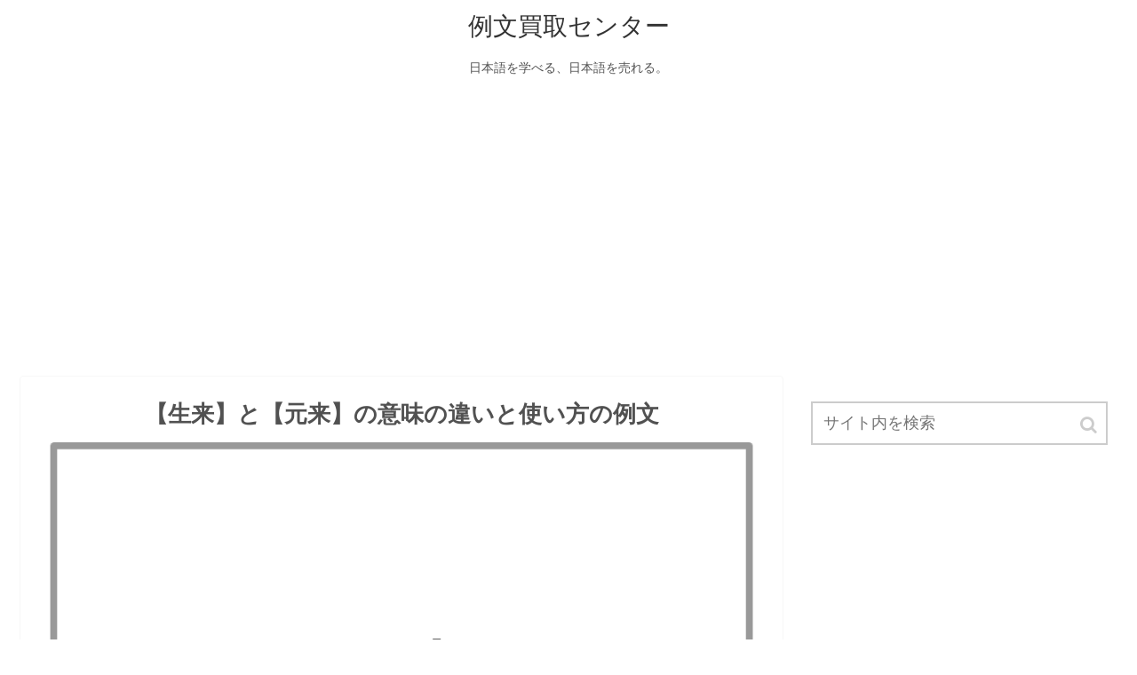

--- FILE ---
content_type: text/html; charset=UTF-8
request_url: https://reibuncnt.jp/15851
body_size: 13106
content:
<!doctype html>
<html lang="ja">

<head>
  
  
<meta charset="utf-8">

<meta http-equiv="X-UA-Compatible" content="IE=edge">

<meta name="HandheldFriendly" content="True">
<meta name="MobileOptimized" content="320">
<meta name="viewport" content="width=device-width, initial-scale=1"/>



<title>【生来】と【元来】の意味の違いと使い方の例文  |  例文買取センター</title>
<link rel='dns-prefetch' href='//cdnjs.cloudflare.com' />
<link rel='dns-prefetch' href='//b.st-hatena.com' />
<link rel='dns-prefetch' href='//maxcdn.bootstrapcdn.com' />
<link rel='dns-prefetch' href='//s.w.org' />
<link rel="alternate" type="application/rss+xml" title="例文買取センター &raquo; フィード" href="https://reibuncnt.jp/feed" />
<link rel="alternate" type="application/rss+xml" title="例文買取センター &raquo; コメントフィード" href="https://reibuncnt.jp/comments/feed" />
<link rel='stylesheet' id='cocoon-style-css'  href='https://reibuncnt.jp/wp-content/themes/cocoon-master/style.css?ver=4.9.26&#038;fver=20181108081450' media='all' />
<style id='cocoon-style-inline-css'>
@media screen and (max-width:480px){.page-body{font-size:16px}}body{color:#515151}a{color:#000080}.appeal .appeal-in{min-height:200px}.cat-label.cat-label-1,.cat-link.cat-link-1{background-color:#d33;color:#fff}.main{width:860px}.main{border-color:#f7f7f7}.sidebar{width:356px}@media screen and (max-width:1242px){ .wrap{width:auto}.main,.sidebar,.sidebar-left .main,.sidebar-left .sidebar{margin:0 .5%}.main{width:67%}.sidebar{padding:0 10px;width:30%}.entry-card-thumb{width:38%}.entry-card-content{margin-left:40%}}body::after{content:url(https://reibuncnt.jp/wp-content/themes/cocoon-master/lib/analytics/access.php?post_id=15851&post_type=post);visibility:hidden;height:1px;position:absolute;bottom:0;right:0;width:100%} #toc-checkbox{display:none}.toc-content{visibility:hidden;  height:0;opacity:.2;transition:all .5s ease-out}#toc-checkbox:checked~.toc-content{ visibility:visible;padding-top:.6em;height:100%;opacity:1}.toc-title::after{content:'[開く]';margin-left:.5em;cursor:pointer;font-size:.8em}.toc-title:hover::after{text-decoration:underline}#toc-checkbox:checked+.toc-title::after{content:'[閉じる]'}#respond{display:none}
</style>
<link rel='stylesheet' id='font-awesome-style-css'  href='https://maxcdn.bootstrapcdn.com/font-awesome/4.7.0/css/font-awesome.min.css?ver=4.9.26' media='all' />
<link rel='stylesheet' id='icomoon-style-css'  href='https://reibuncnt.jp/wp-content/themes/cocoon-master/webfonts/icomoon/style.css?ver=4.9.26&#038;fver=20181108081450' media='all' />
<link rel='stylesheet' id='baguettebox-style-css'  href='https://reibuncnt.jp/wp-content/themes/cocoon-master/plugins/baguettebox/dist/baguetteBox.min.css?ver=4.9.26&#038;fver=20181108081450' media='all' />
<link rel='stylesheet' id='slick-theme-style-css'  href='https://reibuncnt.jp/wp-content/themes/cocoon-master/plugins/slick/slick-theme.css?ver=4.9.26&#038;fver=20181108081450' media='all' />
<link rel='stylesheet' id='cocoon-child-style-css'  href='https://reibuncnt.jp/wp-content/themes/cocoon-child-master/style.css?ver=4.9.26&#038;fver=20210317112324' media='all' />
<link rel='shortlink' href='https://reibuncnt.jp/?p=15851' />
<!-- Cocoon canonical -->
<link rel="canonical" href="https://reibuncnt.jp/15851">
<!-- Cocoon meta description -->
<meta name="description" content="似た意味を持つ「生来」（読み方：せいらい）と「元来」（読み方：がんらい）の違いを例文を使って分かりやすく解説しているページです。どっちの言葉を使えば日本語として正しいのか、迷った方はこのページの使い分け方を参考にしてみてください。「生来」と「元来」という言葉は、どちらも最初から持っている性質を意味しているという共通点があり、本来の意味は少し違いますが混同して使われる傾向があります。">
<!-- Cocoon meta keywords -->
<meta name="keywords" content="生来,元来">
<!-- Cocoon JSON-LD -->
<script type="application/ld+json">
{
  "@context": "https://schema.org",
  "@type": "Article",
  "mainEntityOfPage":{
    "@type":"WebPage",
    "@id":"https://reibuncnt.jp/15851"
  },
  "headline": "【生来】と【元来】の意味の違いと使い方の例文",
  "image": {
    "@type": "ImageObject",
    "url": "https://reibuncnt.jp/wp-content/uploads/2021/03/生来／元来.png",
    "width": 1024,
    "height": 679
  },
  "datePublished": "2021-03-17T06:37:41+00:00",
  "dateModified": "2021-03-17T06:37:41+00:00",
  "author": {
    "@type": "Person",
    "name": "hatahata"
  },
  "publisher": {
    "@type": "Organization",
    "name": "例文買取センター",
    "logo": {
      "@type": "ImageObject",
      "url": "https://reibuncnt.jp/wp-content/themes/cocoon-master/images/no-amp-logo.png",
      "width": 206,
      "height": 60
    }
  },
  "description": "似た意味を持つ「生来」（読み方：せいらい）と「元来」（読み方：がんらい）の違いを例文を使って分かりやすく解説しているページです。どっちの言葉を使えば日本語として正しいのか、迷った方はこのページの使い分け方を参考にしてみてください。「生来」と「元来」という言葉は、どちらも最初から持っている性質を意味しているという共通点があり、本来の意味は少し違いますが混同して使われる傾向があります。…"
}
</script><!-- OGP -->
<meta property="og:type" content="article">
<meta property="og:description" content="似た意味を持つ「生来」（読み方：せいらい）と「元来」（読み方：がんらい）の違いを例文を使って分かりやすく解説しているページです。どっちの言葉を使えば日本語として正しいのか、迷った方はこのページの使い分け方を参考にしてみてください。「生来」と「元来」という言葉は、どちらも最初から持っている性質を意味しているという共通点があり、本来の意味は少し違いますが混同して使われる傾向があります。">
<meta property="og:title" content="【生来】と【元来】の意味の違いと使い方の例文">
<meta property="og:url" content="https://reibuncnt.jp/15851">
<meta property="og:image" content="https://reibuncnt.jp/wp-content/uploads/2021/03/生来／元来.png">
<meta property="og:site_name" content="例文買取センター">
<meta property="og:locale" content="ja_JP">
<meta property="article:published_time" content="2021-03-17T06:37:41+00:00" />
<meta property="article:modified_time" content="2021-03-17T06:37:41+00:00" />
<meta property="article:section" content="言葉の使い方の例文">
<!-- /OGP -->
<!-- Twitter Card -->
<meta name="twitter:card" content="summary">
<meta name="twitter:description" content="似た意味を持つ「生来」（読み方：せいらい）と「元来」（読み方：がんらい）の違いを例文を使って分かりやすく解説しているページです。どっちの言葉を使えば日本語として正しいのか、迷った方はこのページの使い分け方を参考にしてみてください。「生来」と「元来」という言葉は、どちらも最初から持っている性質を意味しているという共通点があり、本来の意味は少し違いますが混同して使われる傾向があります。">
<meta name="twitter:title" content="【生来】と【元来】の意味の違いと使い方の例文">
<meta name="twitter:url" content="https://reibuncnt.jp/15851">
<meta name="twitter:image" content="https://reibuncnt.jp/wp-content/uploads/2021/03/生来／元来.png">
<meta name="twitter:domain" content="reibuncnt.jp">
<!-- /Twitter Card -->
<link rel="icon" href="https://reibuncnt.jp/wp-content/uploads/2019/12/cropped-サイトアイコン-32x32.png" sizes="32x32" />
<link rel="icon" href="https://reibuncnt.jp/wp-content/uploads/2019/12/cropped-サイトアイコン-192x192.png" sizes="192x192" />
<link rel="apple-touch-icon-precomposed" href="https://reibuncnt.jp/wp-content/uploads/2019/12/cropped-サイトアイコン-180x180.png" />
<meta name="msapplication-TileImage" content="https://reibuncnt.jp/wp-content/uploads/2019/12/cropped-サイトアイコン-270x270.png" />




<script async src="//pagead2.googlesyndication.com/pagead/js/adsbygoogle.js"></script>
<script>
     (adsbygoogle = window.adsbygoogle || []).push({
          google_ad_client: "ca-pub-3491687915084722",
          enable_page_level_ads: true
     });
</script>
	
<!-- Global site tag (gtag.js) - Google Analytics -->
<script async src="https://www.googletagmanager.com/gtag/js?id=UA-137817038-1"></script>
<script>
  window.dataLayer = window.dataLayer || [];
  function gtag(){dataLayer.push(arguments);}
  gtag('js', new Date());

  gtag('config', 'UA-137817038-1');
</script>

</head>

<body class="post-template-default single single-post postid-15851 single-format-standard public-page page-body categoryid-2 ff-yu-gothic fz-18px fw-400 hlt-center-logo-wrap ect-entry-card-wrap rect-mini-card-wrap scrollable-sidebar no-scrollable-main sidebar-right mblt-top author-guest no-post-date no-post-update no-post-author no-sp-snippet" itemscope itemtype="https://schema.org/WebPage">




<div id="container" class="container cf">
  <div id="header-container" class="header-container">
  <div class="header-container-in hlt-center-logo">
    <header id="header" class="header cf" itemscope itemtype="https://schema.org/WPHeader">

      <div id="header-in" class="header-in wrap cf" itemscope itemtype="https://schema.org/WebSite">

        
        <div class="logo logo-header logo-text"><a href="https://reibuncnt.jp" class="site-name site-name-text-link" itemprop="url"><span class="site-name-text" itemprop="name about">例文買取センター</span></a></div>
        <div class="tagline" itemprop="alternativeHeadline">日本語を学べる、日本語を売れる。</div>

      </div>

    </header>

    <!-- Navigation -->
<nav id="navi" class="navi cf" itemscope itemtype="https://schema.org/SiteNavigationElement">
  <div id="navi-in" class="navi-in wrap cf">
          </div><!-- /#navi-in -->
</nav>
<!-- /Navigation -->  </div><!-- /.header-container-in -->
</div><!-- /.header-container -->
  
  
  
  
  
  <br/><center><script async src="https://pagead2.googlesyndication.com/pagead/js/adsbygoogle.js"></script>
<!-- reibun_disp_yoko -->
<ins class="adsbygoogle"
     style="display:block"
     data-ad-client="ca-pub-3491687915084722"
     data-ad-slot="6757503900"
     data-ad-format="auto"
     data-full-width-responsive="true"></ins>
<script>
     (adsbygoogle = window.adsbygoogle || []).push({});
</script></center>

  <div id="content" class="content cf">

    <div id="content-in" class="content-in wrap cf">

        <main id="main" class="main" itemscope itemtype="https://schema.org/Blog">


<article id="post-15851" class="article post-15851 post type-post status-publish format-standard has-post-thumbnail hentry category-2-post" itemscope="itemscope" itemprop="blogPost" itemtype="https://schema.org/BlogPosting">
  
      	
      
      <header class="article-header entry-header">
        <h1 class="entry-title" itemprop="headline">
          【生来】と【元来】の意味の違いと使い方の例文        </h1>

		  
        
        
        <div class="eye-catch-wrap">
<figure class="eye-catch" itemprop="image" itemscope itemtype="https://schema.org/ImageObject">
  <img width="1024" height="679" src="https://reibuncnt.jp/wp-content/uploads/2021/03/生来／元来-1024x679.png" class="attachment-1024x679 size-1024x679 wp-post-image" alt="" srcset="https://reibuncnt.jp/wp-content/uploads/2021/03/生来／元来.png 1024w, https://reibuncnt.jp/wp-content/uploads/2021/03/生来／元来-300x199.png 300w, https://reibuncnt.jp/wp-content/uploads/2021/03/生来／元来-768x509.png 768w" sizes="(max-width: 1024px) 100vw, 1024px" />  <meta itemprop="url" content="https://reibuncnt.jp/wp-content/uploads/2021/03/生来／元来.png">
  <meta itemprop="width" content="1024">
  <meta itemprop="height" content="679">
  <span class="cat-label cat-label-2">言葉の使い方の例文</span><br/>
</figure>
</div>

        

        <div class="date-tags">
  <span class="post-update"><time class="entry-date date published updated" datetime="2021-03-17T06:37:41+00:00" itemprop="datePublished dateModified">2021.03.17</time></span>
  </div>

         
        
        
      </header>

      <div class="entry-content cf" itemprop="mainEntityOfPage">
      <p>似た意味を持つ「生来」（読み方：せいらい）と「元来」（読み方：がんらい）の違いを例文を使って分かりやすく解説しているページです。</p>
<p>どっちの言葉を使えば日本語として正しいのか、迷った方はこのページの使い分け方を参考にしてみてください。</p>
<p>「生来」と「元来」という言葉は、どちらも最初から持っている性質を意味しているという共通点があり、本来の意味は少し違いますが混同して使われる傾向があります。</p>
<div id="pc_text-6" class="widget widget-single-content-middle widget_pc_text">      <div class="text-pc">
        <p><script async src="https://pagead2.googlesyndication.com/pagead/js/adsbygoogle.js"></script><br />
<ins class="adsbygoogle"
     style="display:block; text-align:center;"
     data-ad-layout="in-article"
     data-ad-format="fluid"
     data-ad-client="ca-pub-3491687915084722"
     data-ad-slot="4358921646"></ins><br />
<script>
     (adsbygoogle = window.adsbygoogle || []).push({});
</script></p>
      </div>
      </div>    <div id="mobile_text-3" class="widget widget-single-content-middle widget_mobile_text">      <div class="text-mobile">
        <br/><script async src="https://pagead2.googlesyndication.com/pagead/js/adsbygoogle.js"></script>
<ins class="adsbygoogle"
     style="display:block; text-align:center;"
     data-ad-layout="in-article"
     data-ad-format="fluid"
     data-ad-client="ca-pub-3491687915084722"
     data-ad-slot="4358921646"></ins>
<script>
     (adsbygoogle = window.adsbygoogle || []).push({});
</script>      </div>
    </div>    


  <div class="toc tnt-number toc-center"><input type="checkbox" id="toc-checkbox" checked><label class="toc-title" for="toc-checkbox">目次</label>
    <div class="toc-content">
    <ol class="toc-list open"><li><a href="#toc1" tabindex="0">生来と元来の違い</a><ol><li><a href="#toc2" tabindex="0">生来と元来の意味の違い</a></li><li><a href="#toc3" tabindex="0">生来と元来の使い方の違い</a></li><li><a href="#toc4" tabindex="0">生来と元来の使い分け方</a></li><li><a href="#toc5" tabindex="0">生来と元来の英語表記の違い</a></li></ol></li><li><a href="#toc6" tabindex="0">生来の意味</a><ol><li><a href="#toc7" tabindex="0">生来とは</a></li><li><a href="#toc8" tabindex="0">生来の読み方</a></li><li><a href="#toc9" tabindex="0">表現方法は「生来の性格」「生来の気質」「生来健康」</a></li><li><a href="#toc10" tabindex="0">生来の使い方</a></li><li><a href="#toc11" tabindex="0">「生来性犯罪人説」の意味</a></li><li><a href="#toc12" tabindex="0">生来の対義語</a></li><li><a href="#toc13" tabindex="0">生来の類語</a></li></ol></li><li><a href="#toc14" tabindex="0">元来の意味</a><ol><li><a href="#toc15" tabindex="0">元来とは</a></li><li><a href="#toc16" tabindex="0">元来の読み方</a></li><li><a href="#toc17" tabindex="0">表現方法は「元来無口」「元来丈夫」「元来の性格」</a></li><li><a href="#toc18" tabindex="0">元来の使い方</a></li><li><a href="#toc19" tabindex="0">元来の対義語</a></li><li><a href="#toc20" tabindex="0">元来の類語</a></li></ol></li><li><a href="#toc21" tabindex="0">生来の例文</a></li><li><a href="#toc22" tabindex="0">元来の例文</a></li></ol>
    </div>
  </div>

<h2><span id="toc1">生来と元来の違い</span></h2>
<h3><span id="toc2">生来と元来の意味の違い</span></h3>
<p>生来と元来の違いを分かりやすく言うと、<span style="color: #800000"><strong>生来とは生まれつきの性質や能力を表し、元来とは以前からの性質や状態を表すという違い</strong></span>です。</p>
<h3><span id="toc3">生来と元来の使い方の違い</span></h3>
<p>一つ目の生来を使った分かりやすい例としては、「彼は生来の正直者です」「生来気が強い娘でした」「彼女には生来絵の才能があります」「社会的身分とは生来的な地位のことです」「息子には生来性の障害があります」などがあります。</p>
<p>二つ目の元来を使った分かりやすい例としては、「お茶は元来中国に由来するものだ」「元来より虚弱体質で病気がちです」「元来このスタイルで貫いている」「元来何を目的とした集まりなのですか」などがあります。</p>
<h3><span id="toc4">生来と元来の使い分け方</span></h3>
<p>生来と元来という言葉は、どちらも最初から持っている性質を意味し、似たような表現をする言葉ですが意味や使い方には違いがあります。</p>
<p>生来とは、生まれながら持っている性質や能力を意味し、上記の例文の「生来の正直者です」は生まれつき正直者であることを表します。人や生き物に対して使われる言葉です。</p>
<p>一方、元来とは、最初からそういう性質や状態であることを意味し、「元来より虚弱体質」は以前から虚弱体質であることを表します。人や生き物に対して使われる一方、「お茶は元来中国に由来する」など物事に対して使われることもある言葉です。</p>
<p>つまり、生来は生まれつきに重きを置いた表現であり、元来は以前からの状態に重きを置いた表現なのです。</p>
<h3><span id="toc5">生来と元来の英語表記の違い</span></h3>
<p>生来を英語にすると「native」「nature」「inborn」となり、例えば上記の「生来の正直者です」を英語にすると「be honest by nature」となります。</p>
<p>一方、元来を英語にすると「basically」「primarily」「originally」となり、例えば上記の「元来～に由来する」を英語にすると「originally come from」となります。</p>
<script async src="https://pagead2.googlesyndication.com/pagead/js/adsbygoogle.js"></script>
<ins class="adsbygoogle"
     style="display:block; text-align:center;"
     data-ad-layout="in-article"
     data-ad-format="fluid"
     data-ad-client="ca-pub-3491687915084722"
     data-ad-slot="4358921646"></ins>
<h2><span id="toc6">生来の意味</span></h2>
<h3><span id="toc7">生来とは</span></h3>
<p>生来とは、<span style="color: #800000"><strong>生まれたときからの性質や能力</strong></span>を意味しています。</p>
<p>その他にも、生まれてから今までの意味も持っています。</p>
<h3><span id="toc8">生来の読み方</span></h3>
<p>生来は「せいらい」と「しょうらい」の二通りの読み方がありますが、一般的には「せいらい」と読まれています。</p>
<h3><span id="toc9">表現方法は「生来の性格」「生来の気質」「生来健康」</span></h3>
<p>「生来の性格」「生来の気質」「生来健康」などが、生来を使った一般的な言い回しです。</p>
<h3><span id="toc10">生来の使い方</span></h3>
<p>「生来の性格の良さが人を魅了する」「私は生来せっかちな男なんです」「彼女は生来性犯罪人説を信じている」「祖父は生来目が見えぬと言っていた」などの文中で使われている生来は、「生まれたときからの性質や能力」の意味で使われています。</p>
<p>一方、「生来健康なのですが酷い花粉症です」「生来的に嘘をついたことはありません」「学習障害が生来性にみられました」「アメリカを中心に生来の決意作戦が決行された」などの文中で使われている生来は、「生まれてから今まで」の意味で使われています。</p>
<p>生来という言葉の「生」は子がうまれることや生きることを意味し、「来」は過去のある時点から今までを意味します。生来とは、生まれたときからある性格や能力などを持ち続けていることや、生まれて以来を意味する言葉です。性格を強調するときは「性来」とも書きます。</p>
<h3><span id="toc11">「生来性犯罪人説」の意味</span></h3>
<p>生来という言葉を用いた日本語には「生来性犯罪人説」があります。犯罪人類学の祖と言われるロンブローゾが唱えたもので、犯罪人の中には一定の身体的･精神的特徴を具備した者がおり、このような者は必然的に犯罪に陥るとしたものです。この説は後に修正されることになりました。</p>
<h3><span id="toc12">生来の対義語</span></h3>
<p>生来の対義語・反対語としては、生まれてからのちに身にそなわるさまを意味する「後天的」、経験に基づくことを意味する「アポステリオリ」などがあります。</p>
<h3><span id="toc13">生来の類語</span></h3>
<p>生来の類語・類義語としては、生まれながらにして備わっている能力や容姿などを意味する「生まれつき」、生まれた時からそうであるさまを意味する「生まれながら」、生まれつきであるさまを意味する「先天的」、生まれながらそのような性質を持っていることを意味する「生得」などがあります。</p>
<script async src="https://pagead2.googlesyndication.com/pagead/js/adsbygoogle.js"></script>
<ins class="adsbygoogle"
     style="display:block; text-align:center;"
     data-ad-layout="in-article"
     data-ad-format="fluid"
     data-ad-client="ca-pub-3491687915084722"
     data-ad-slot="4358921646"></ins>
<h2><span id="toc14">元来の意味</span></h2>
<h3><span id="toc15">元来とは</span></h3>
<p>元来とは、<span style="color: #800000"><strong>最初からそういう状態・性質であること</strong></span>を意味しています。</p>
<p>その他にも、文頭に付けて、物事を説き起こしたり、疑問を呈したりする意味も持っています。</p>
<h3><span id="toc16">元来の読み方</span></h3>
<p>元来の読み方は「がんらい」です。誤って「げんらい」と読まれることがあるので、注意しましょう。</p>
<h3><span id="toc17">表現方法は「元来無口」「元来丈夫」「元来の性格」</span></h3>
<p>「元来無口」「元来丈夫」「元来の性格」などが、元来を使った一般的な言い回しです。</p>
<h3><span id="toc18">元来の使い方</span></h3>
<p>「元来より手洗いや消毒を徹底してます」「元来より異文化を受け付けない地域です」「元来の性格はなかなか変えらないよ」「彼は元来無口な人です」などの文中で使われている元来は、「最初からそういう状態・性質であること」の意味で使われています。</p>
<p>一方、「元来男女に能力差はあるのだろうか」「元来何が正解なのか分からない」「元来幸せって何なのだろう」などの文中で使われている元来は、「物事を説き起こしたり、疑問を呈したりすること」の意味で使われています。</p>
<p>元来という言葉は、以前から変わりなく、その状態であるさまを意味する言葉です。また、接続詞的に用いて、物事を説き起こしたり、疑問を呈したりするときに文頭に付ける語句としての役割もあります。</p>
<h3><span id="toc19">元来の対義語</span></h3>
<p>元来の対義語・反対語としては、後天的に習慣が性質となったものを意味する「習性」、ふだん習慣的にしていることを意味する「常習」などがあります。</p>
<h3><span id="toc20">元来の類語</span></h3>
<p>元来の類語・類義語としては、はじめからや元からを意味する「もともと」、もともとそうであることや道理であることを意味する「本来」、最初や発端を意味する「そもそも」、はじめからや根本からを意味する「土台」、もとはと言えばを意味する「大体」などがあります。</p>
<script async src="https://pagead2.googlesyndication.com/pagead/js/adsbygoogle.js"></script>
<ins class="adsbygoogle"
     style="display:block; text-align:center;"
     data-ad-layout="in-article"
     data-ad-format="fluid"
     data-ad-client="ca-pub-3491687915084722"
     data-ad-slot="4358921646"></ins>
<h2><span id="toc21">生来の例文</span></h2>
<div class="blank-box bb-red">１．星占いによると、私は物事を真面目に考えすぎるという生来の性格があるらしい。</div>
<div class="blank-box bb-red">２．父は働き者という生来の気質から、退職後もビル清掃や警備員の仕事などに勤務し続けた。</div>
<div class="blank-box bb-red">３．彼は生来気の弱い人らしく、全てにおいて自信がなさそうな言動をしています。</div>
<div class="blank-box bb-red">４．生来健康な息子が原因不明の微熱が続き、検査入院することになった。</div>
<div class="blank-box bb-red">５．生来ずっと住み続けた街を離れることになり、後ろ髪を引かれる思いです。</div>
<div class="blank-box bb-red">６．彼は生来目が悪かったのだが傍目には分からないもので、彼自身も皆こんなものだろう、と気付かず青年期まで過ごしてきた。</div>
<div class="blank-box bb-red">７．生来健康な人間であっても外出を制限されていれば、どこかしら体の調子が悪くなるものでもあるので、なにかしら運動をしなくてはならないだろう。</div>
<div class="blank-box bb-red">８．女は今でこそ美しく気立てのいい嫁であるが、生来気が強く子どもの頃は近所のガキ大将をもろともせずに立ち向かっていたほどだそうだ。</div>
<div class="blank-box bb-red">９．男は金に困るとすぐに盗みに手を染めるどうしょうもないやつであったが、生来の正直者でもあったので、捕まればすべてを自白してしまう変なやつでもあった。</div>
<div class="blank-box bb-red">１０．会社の同僚は生来せっかちな男のようで、いつも早歩きで移動したり、エレベーターのボタンを連打したり、たばこも半分くらい吸ったらすぐに吸うのをやめてしまうほどであった。</div>
<p>この言葉がよく使われる場面としては、持って生まれた性分や能力、生まれて以来を表現したい時などが挙げられます。</p>
<p>例文１にから例文３にある生来は、持って生まれた性分や能力の意味で使われています。例文４や例文５の生来は、生まれて以来これまでの意味で使われています。</p>
<h2><span id="toc22">元来の例文</span></h2>
<div class="blank-box bb-red">１．元来好き嫌いがない私ですが、脂っこいものを好んで食べることはなくなりました。</div>
<div class="blank-box bb-red">２．姉は元来丈夫な人ですが、ストレスがたたり床に臥すことが多くなりました。</div>
<div class="blank-box bb-red">３．父は元来無口な性格でしたが、母を亡くしたあとは更に話すことが少なくなりました。</div>
<div class="blank-box bb-red">４．君は音楽が心から好きなだけで、元来名を成すつもりで曲を描いているわけではないだろう。</div>
<div class="blank-box bb-red">５．元来縁とは安全を意味する色なのだろうか、信号待ちをしている時ふと気になった。</div>
<div class="blank-box bb-red">６．彼女は元来お転婆の気質があったのだが、親元を離れ留学生活を送るようになると、益々自由奔放、闊達に生きるようになった。</div>
<div class="blank-box bb-red">７．わたしは元来より虚弱体質だったのだが、漢方薬を服用するようになってからは徐々にではあるが回復してきて、今では風邪をひくこともほとんどなくなった。</div>
<div class="blank-box bb-red">８．元来無口な彼も酒を一杯、二杯飲めば饒舌に語りだすほどで、その語り口は芸人に迫るほどであり、素面でその語り口ができたなら有名になれたであろう。</div>
<div class="blank-box bb-red">９．日本の文化の大半は元来中国に由来するものであり、日本はそれを独自に解釈したり、極めることで独自の文化を形成してきたのだと思う。</div>
<div class="blank-box bb-red">１０．日本人は元来真面目に努力できる素質があるはずなのに、すぐにあきらめたり最初の一歩を踏み出せない人もたくさんいるのでもったいないと思うのだ。</div>
<p>この言葉がよく使われる場面としては、以前からそういう状態・性質であること、物事を説き起こしたり疑問を呈したりするときに文頭に付ける語を表現したい時などが挙げられます。</p>
<p>例文１から例文３で使われている元来は以前からそういう性質であることを意味します。例文４や例文５の元来は、接続詞的に用いられており、物事を説き起こしたり疑問を呈することを表しています。</p>
<p>生来と元来という言葉は、どちらも最初から持っている性質を表します。どちらの言葉を使うか迷った場合、生まれながら備わっている性質を表現したい時は「生来」を、以前からそういう性質であることを表現したい時は「元来」を使うようにしましょう。</p>
      </div>

      
      <footer class="article-footer entry-footer">

                  <div id="pc_text-4" class="widget widget-single-content-bottom widget_pc_text">      <div class="text-pc">
        <div class="column-wrap column-2">
<div class="column-left">
<script async src="https://pagead2.googlesyndication.com/pagead/js/adsbygoogle.js"></script>
<!-- reibun_disp -->
<ins class="adsbygoogle"
     style="display:block"
     data-ad-client="ca-pub-3491687915084722"
     data-ad-slot="4698667142"
     data-ad-format="auto"
     data-full-width-responsive="true"></ins>
<script>
     (adsbygoogle = window.adsbygoogle || []).push({});
</script>
</div>
<div class="column-right">
<script async src="https://pagead2.googlesyndication.com/pagead/js/adsbygoogle.js"></script>
<!-- reibun_disp -->
<ins class="adsbygoogle"
     style="display:block"
     data-ad-client="ca-pub-3491687915084722"
     data-ad-slot="4698667142"
     data-ad-format="auto"
     data-full-width-responsive="true"></ins>
<script>
     (adsbygoogle = window.adsbygoogle || []).push({});
</script>
</div>
</div>      </div>
      </div>    <div id="mobile_text-4" class="widget widget-single-content-bottom widget_mobile_text">      <div class="text-mobile">
        <script async src="https://pagead2.googlesyndication.com/pagead/js/adsbygoogle.js"></script>
<ins class="adsbygoogle"
     style="display:block; text-align:center;"
     data-ad-layout="in-article"
     data-ad-format="fluid"
     data-ad-client="ca-pub-3491687915084722"
     data-ad-slot="4358921646"></ins>
<script>
     (adsbygoogle = window.adsbygoogle || []).push({});
</script>      </div>
    </div>            
        
        <div class="entry-categories-tags ctdt-none">
  <div class="entry-categories"><a class="cat-link cat-link-2" href="https://reibuncnt.jp/category/%e8%a8%80%e8%91%89%e3%81%ae%e4%bd%bf%e3%81%84%e6%96%b9%e3%81%ae%e4%be%8b%e6%96%87">言葉の使い方の例文</a></div>
  <div class="entry-tags"></div>
</div>
        
        
        
        
        
        
        
                  <div id="text-7" class="widget widget-below-sns-buttons widget_text">			<div class="textwidget"><div class="profile-box common-icon-box"><center>編集者<br />
株式会社セラーバンク／例文買取センター運営</center></div>
</div>
		</div>        
        
        <div class="footer-meta">
  <div class="author-info">
    <a href="https://reibuncnt.jp/author/hatahata" class="author-link">
      <span class="post-author vcard author" itemprop="editor author creator copyrightHolder" itemscope itemtype="https://schema.org/Person">
        <span class="author-name fn" itemprop="name">hatahata</span>
      </span>
    </a>
  </div>
</div>
        <!-- publisher設定 -->
                <div class="publisher" itemprop="publisher" itemscope itemtype="https://schema.org/Organization">
            <div itemprop="logo" itemscope itemtype="https://schema.org/ImageObject">
              <img src="https://reibuncnt.jp/wp-content/themes/cocoon-master/images/no-amp-logo.png" width="206" height="60" alt="">
              <meta itemprop="url" content="https://reibuncnt.jp/wp-content/themes/cocoon-master/images/no-amp-logo.png">
              <meta itemprop="width" content="206">
              <meta itemprop="height" content="60">
            </div>
            <div itemprop="name">例文買取センター</div>
        </div>
      </footer>

    </article>


<div class="under-entry-content">
  <aside id="related-entries" class="related-entries rect-mini-card">
  <h2 class="related-entry-heading">
    <span class="related-entry-main-heading main-caption">
      関連記事    </span>
      </h2>
  <div class="related-list">
           <a href="https://reibuncnt.jp/29978" class="related-entry-card-wrap a-wrap cf" title="【扇動】と【煽動】の意味の違いと使い方の例文">
<article class="related-entry-card e-card cf">

  <figure class="related-entry-card-thumb card-thumb e-card-thumb">
        <img width="120" height="67" src="https://reibuncnt.jp/wp-content/uploads/2022/12/扇動／煽動-120x67.png" class="related-entry-card-thumb-image card-thumb-image wp-post-image" alt="" srcset="https://reibuncnt.jp/wp-content/uploads/2022/12/扇動／煽動-120x67.png 120w, https://reibuncnt.jp/wp-content/uploads/2022/12/扇動／煽動-160x90.png 160w, https://reibuncnt.jp/wp-content/uploads/2022/12/扇動／煽動-320x180.png 320w" sizes="(max-width: 120px) 100vw, 120px" />        <span class="cat-label cat-label-2">言葉の使い方の例文</span>  </figure><!-- /.related-entry-thumb -->

  <div class="related-entry-card-content card-content e-card-content">
    <h3 class="related-entry-card-title card-title e-card-title">
      【扇動】と【煽動】の意味の違いと使い方の例文    </h3>
        <div class="related-entry-card-snippet card-snippet e-card-snippet">
      同じ「せんどう」という読み方の「扇動」と「煽動」の違いを例文を使って分かりやすく解説しているページです。どっちの言葉を使えば日本語として正しいのか、迷った方はこのページの使い分け方を参考にしてみてください。「扇動」と「煽動」という言葉は同音の言葉ですが、それぞれの漢字によって使い方には少し違いがあります。    </div>
        <div class="related-entry-card-meta card-meta e-card-meta">
      <div class="related-entry-card-info e-card-info">
                              </div>
    </div>

  </div><!-- /.related-entry-card-content -->



</article><!-- /.related-entry-card -->
</a><!-- /.related-entry-card-wrap -->       <a href="https://reibuncnt.jp/49518" class="related-entry-card-wrap a-wrap cf" title="【ねちっこい】と【しつこい】の意味の違いと使い方の例文">
<article class="related-entry-card e-card cf">

  <figure class="related-entry-card-thumb card-thumb e-card-thumb">
        <img width="120" height="67" src="https://reibuncnt.jp/wp-content/uploads/2025/12/ねちっこい／しつこい-120x67.png" class="related-entry-card-thumb-image card-thumb-image wp-post-image" alt="" srcset="https://reibuncnt.jp/wp-content/uploads/2025/12/ねちっこい／しつこい-120x67.png 120w, https://reibuncnt.jp/wp-content/uploads/2025/12/ねちっこい／しつこい-160x90.png 160w, https://reibuncnt.jp/wp-content/uploads/2025/12/ねちっこい／しつこい-320x180.png 320w" sizes="(max-width: 120px) 100vw, 120px" />        <span class="cat-label cat-label-2">言葉の使い方の例文</span>  </figure><!-- /.related-entry-thumb -->

  <div class="related-entry-card-content card-content e-card-content">
    <h3 class="related-entry-card-title card-title e-card-title">
      【ねちっこい】と【しつこい】の意味の違いと使い方の例文    </h3>
        <div class="related-entry-card-snippet card-snippet e-card-snippet">
      似た意味を持つ「ねちっこい」と「しつこい」の違いを例文を使って分かりやすく解説しているページです。どっちの言葉を使えば日本語として正しいのか、迷った方はこのページの使い分け方を参考にしてみてください。「ねちっこい」と「しつこい」という言葉は、どちらも行動や態度がくどいことを意味しているという共通点があり、本来の意味は少し違いますが混同して使われる傾向があります。    </div>
        <div class="related-entry-card-meta card-meta e-card-meta">
      <div class="related-entry-card-info e-card-info">
                              </div>
    </div>

  </div><!-- /.related-entry-card-content -->



</article><!-- /.related-entry-card -->
</a><!-- /.related-entry-card-wrap -->       <a href="https://reibuncnt.jp/8882" class="related-entry-card-wrap a-wrap cf" title="【狂気の沙汰】と【正気の沙汰】の意味の違いと使い方の例文">
<article class="related-entry-card e-card cf">

  <figure class="related-entry-card-thumb card-thumb e-card-thumb">
        <img width="120" height="67" src="https://reibuncnt.jp/wp-content/uploads/2020/08/狂気の沙汰／正気の沙汰-120x67.png" class="related-entry-card-thumb-image card-thumb-image wp-post-image" alt="" srcset="https://reibuncnt.jp/wp-content/uploads/2020/08/狂気の沙汰／正気の沙汰-120x67.png 120w, https://reibuncnt.jp/wp-content/uploads/2020/08/狂気の沙汰／正気の沙汰-160x90.png 160w, https://reibuncnt.jp/wp-content/uploads/2020/08/狂気の沙汰／正気の沙汰-320x180.png 320w" sizes="(max-width: 120px) 100vw, 120px" />        <span class="cat-label cat-label-2">言葉の使い方の例文</span>  </figure><!-- /.related-entry-thumb -->

  <div class="related-entry-card-content card-content e-card-content">
    <h3 class="related-entry-card-title card-title e-card-title">
      【狂気の沙汰】と【正気の沙汰】の意味の違いと使い方の例文    </h3>
        <div class="related-entry-card-snippet card-snippet e-card-snippet">
      似た日本語の「狂気の沙汰」（読み方：きょきのさた）と「正気の沙汰」（読み方：しょうきのさた）の違いを例文を使って分かりやすく解説しているページです。どっちの言葉を使えば日本語として正しいのか、迷った方はこのページの使い分け方を参考にしてみてください。「狂気の沙汰」と「正気の沙汰」という言葉は、似ていても意味は大きく異なりますので、ご注意下さい。    </div>
        <div class="related-entry-card-meta card-meta e-card-meta">
      <div class="related-entry-card-info e-card-info">
                              </div>
    </div>

  </div><!-- /.related-entry-card-content -->



</article><!-- /.related-entry-card -->
</a><!-- /.related-entry-card-wrap -->       <a href="https://reibuncnt.jp/39458" class="related-entry-card-wrap a-wrap cf" title="【どうか安らかに】と【どうぞ安らかに】の意味の違いと使い方の例文">
<article class="related-entry-card e-card cf">

  <figure class="related-entry-card-thumb card-thumb e-card-thumb">
        <img width="120" height="67" src="https://reibuncnt.jp/wp-content/uploads/2024/02/どうか安らかに／どうぞ安らかに-120x67.png" class="related-entry-card-thumb-image card-thumb-image wp-post-image" alt="" srcset="https://reibuncnt.jp/wp-content/uploads/2024/02/どうか安らかに／どうぞ安らかに-120x67.png 120w, https://reibuncnt.jp/wp-content/uploads/2024/02/どうか安らかに／どうぞ安らかに-160x90.png 160w, https://reibuncnt.jp/wp-content/uploads/2024/02/どうか安らかに／どうぞ安らかに-320x180.png 320w" sizes="(max-width: 120px) 100vw, 120px" />        <span class="cat-label cat-label-2">言葉の使い方の例文</span>  </figure><!-- /.related-entry-thumb -->

  <div class="related-entry-card-content card-content e-card-content">
    <h3 class="related-entry-card-title card-title e-card-title">
      【どうか安らかに】と【どうぞ安らかに】の意味の違いと使い方の例文    </h3>
        <div class="related-entry-card-snippet card-snippet e-card-snippet">
      似た意味を持つ「どうか安らかに」（読み方：どうかやすらかに）と「どうぞ安らかに」（読み方：どうぞやすらかに）の違いを例文を使って分かりやすく解説しているページです。どっちの言葉を使えば日本語として正しいのか、迷った方はこのページの使い分け方を参考にしてみてください。「どうか安らかに」と「どうぞ安らかに」という言葉は、どちらも    </div>
        <div class="related-entry-card-meta card-meta e-card-meta">
      <div class="related-entry-card-info e-card-info">
                              </div>
    </div>

  </div><!-- /.related-entry-card-content -->



</article><!-- /.related-entry-card -->
</a><!-- /.related-entry-card-wrap -->       <a href="https://reibuncnt.jp/37317" class="related-entry-card-wrap a-wrap cf" title="【着座】と【着席】の意味の違いと使い方の例文">
<article class="related-entry-card e-card cf">

  <figure class="related-entry-card-thumb card-thumb e-card-thumb">
        <img width="120" height="67" src="https://reibuncnt.jp/wp-content/uploads/2023/11/着座／着席-120x67.png" class="related-entry-card-thumb-image card-thumb-image wp-post-image" alt="" srcset="https://reibuncnt.jp/wp-content/uploads/2023/11/着座／着席-120x67.png 120w, https://reibuncnt.jp/wp-content/uploads/2023/11/着座／着席-160x90.png 160w, https://reibuncnt.jp/wp-content/uploads/2023/11/着座／着席-320x180.png 320w" sizes="(max-width: 120px) 100vw, 120px" />        <span class="cat-label cat-label-2">言葉の使い方の例文</span>  </figure><!-- /.related-entry-thumb -->

  <div class="related-entry-card-content card-content e-card-content">
    <h3 class="related-entry-card-title card-title e-card-title">
      【着座】と【着席】の意味の違いと使い方の例文    </h3>
        <div class="related-entry-card-snippet card-snippet e-card-snippet">
      似た意味を持つ「着座」（読み方：ちゃくざ）と「着席」（読み方：ちゃくせき）の違いを例文を使って分かりやすく解説しているページです。どっちの言葉を使えば日本語として正しいのか、迷った方はこのページの使い分け方を参考にしてみてください。「着座」と「着席」という言葉は、どちらも「座ること」を意味しているという共通点があり、本来の意味は少し違いますが混同して使われる傾向があります。    </div>
        <div class="related-entry-card-meta card-meta e-card-meta">
      <div class="related-entry-card-info e-card-info">
                              </div>
    </div>

  </div><!-- /.related-entry-card-content -->



</article><!-- /.related-entry-card -->
</a><!-- /.related-entry-card-wrap -->       <a href="https://reibuncnt.jp/47336" class="related-entry-card-wrap a-wrap cf" title="【まるっきり】と【まるきり】の意味の違いと使い方の例文">
<article class="related-entry-card e-card cf">

  <figure class="related-entry-card-thumb card-thumb e-card-thumb">
        <img width="120" height="67" src="https://reibuncnt.jp/wp-content/uploads/2025/07/まるっきり／まるきり-120x67.png" class="related-entry-card-thumb-image card-thumb-image wp-post-image" alt="" srcset="https://reibuncnt.jp/wp-content/uploads/2025/07/まるっきり／まるきり-120x67.png 120w, https://reibuncnt.jp/wp-content/uploads/2025/07/まるっきり／まるきり-160x90.png 160w, https://reibuncnt.jp/wp-content/uploads/2025/07/まるっきり／まるきり-320x180.png 320w" sizes="(max-width: 120px) 100vw, 120px" />        <span class="cat-label cat-label-2">言葉の使い方の例文</span>  </figure><!-- /.related-entry-thumb -->

  <div class="related-entry-card-content card-content e-card-content">
    <h3 class="related-entry-card-title card-title e-card-title">
      【まるっきり】と【まるきり】の意味の違いと使い方の例文    </h3>
        <div class="related-entry-card-snippet card-snippet e-card-snippet">
      似た意味を持つ「まるっきり」と「まるきり」の違いを例文を使って分かりやすく解説しているページです。どっちの言葉を使えば日本語として正しいのか、迷った方はこのページの使い分け方を参考にしてみてください。「まるっきり」と「まるきり」という言葉は、どちらも完全にその状態であることを意味しているという共通点があり、本来の意味は少し違いますが混同して使われる傾向があります。    </div>
        <div class="related-entry-card-meta card-meta e-card-meta">
      <div class="related-entry-card-info e-card-info">
                              </div>
    </div>

  </div><!-- /.related-entry-card-content -->



</article><!-- /.related-entry-card -->
</a><!-- /.related-entry-card-wrap -->       <a href="https://reibuncnt.jp/21053" class="related-entry-card-wrap a-wrap cf" title="【蔑ろ】と【蔑む】の意味の違いと使い方の例文">
<article class="related-entry-card e-card cf">

  <figure class="related-entry-card-thumb card-thumb e-card-thumb">
        <img width="120" height="67" src="https://reibuncnt.jp/wp-content/uploads/2021/10/蔑ろ／蔑む-120x67.png" class="related-entry-card-thumb-image card-thumb-image wp-post-image" alt="" srcset="https://reibuncnt.jp/wp-content/uploads/2021/10/蔑ろ／蔑む-120x67.png 120w, https://reibuncnt.jp/wp-content/uploads/2021/10/蔑ろ／蔑む-160x90.png 160w, https://reibuncnt.jp/wp-content/uploads/2021/10/蔑ろ／蔑む-320x180.png 320w" sizes="(max-width: 120px) 100vw, 120px" />        <span class="cat-label cat-label-2">言葉の使い方の例文</span>  </figure><!-- /.related-entry-thumb -->

  <div class="related-entry-card-content card-content e-card-content">
    <h3 class="related-entry-card-title card-title e-card-title">
      【蔑ろ】と【蔑む】の意味の違いと使い方の例文    </h3>
        <div class="related-entry-card-snippet card-snippet e-card-snippet">
      似た日本語の「蔑ろ」（読み方：ないがしろ）と「蔑む」（読み方：さげすむ）の違いを例文を使って分かりやすく解説しているページです。どっちの言葉を使えば日本語として正しいのか、迷った方はこのページの使い分け方を参考にしてみてください。「蔑ろ」と「蔑む」という言葉は、似ていても意味は大きく異なりますので、ご注意下さい。    </div>
        <div class="related-entry-card-meta card-meta e-card-meta">
      <div class="related-entry-card-info e-card-info">
                              </div>
    </div>

  </div><!-- /.related-entry-card-content -->



</article><!-- /.related-entry-card -->
</a><!-- /.related-entry-card-wrap -->       <a href="https://reibuncnt.jp/33447" class="related-entry-card-wrap a-wrap cf" title="【伝言を承りました】と【伝言を預かりました】の意味の違いと使い方の例文">
<article class="related-entry-card e-card cf">

  <figure class="related-entry-card-thumb card-thumb e-card-thumb">
        <img width="120" height="67" src="https://reibuncnt.jp/wp-content/uploads/2023/05/伝言を承りました／伝言を預かりました-120x67.png" class="related-entry-card-thumb-image card-thumb-image wp-post-image" alt="" srcset="https://reibuncnt.jp/wp-content/uploads/2023/05/伝言を承りました／伝言を預かりました-120x67.png 120w, https://reibuncnt.jp/wp-content/uploads/2023/05/伝言を承りました／伝言を預かりました-160x90.png 160w, https://reibuncnt.jp/wp-content/uploads/2023/05/伝言を承りました／伝言を預かりました-320x180.png 320w" sizes="(max-width: 120px) 100vw, 120px" />        <span class="cat-label cat-label-2">言葉の使い方の例文</span>  </figure><!-- /.related-entry-thumb -->

  <div class="related-entry-card-content card-content e-card-content">
    <h3 class="related-entry-card-title card-title e-card-title">
      【伝言を承りました】と【伝言を預かりました】の意味の違いと使い方の例文    </h3>
        <div class="related-entry-card-snippet card-snippet e-card-snippet">
      似た意味を持つ「伝言を承りました」（読み方：でんごんをうけたまわりました）と「伝言を預かりました」（読み方：でんごんをあずかりました）の違いを例文を使って分かりやすく解説しているページです。どっちの言葉を使えば日本語として正しいのか、迷った方はこのページの使い分け方を参考にしてみてください。「伝言を承りました」と「伝言を預かりました」という言葉は、どちらも伝言を受けることを意味しているという共通点があり、本来の意味は少し違いますが混同して使われる傾向があります。    </div>
        <div class="related-entry-card-meta card-meta e-card-meta">
      <div class="related-entry-card-info e-card-info">
                              </div>
    </div>

  </div><!-- /.related-entry-card-content -->



</article><!-- /.related-entry-card -->
</a><!-- /.related-entry-card-wrap -->       <a href="https://reibuncnt.jp/48303" class="related-entry-card-wrap a-wrap cf" title="【人混み】と【人込み】の意味の違いと使い方の例文">
<article class="related-entry-card e-card cf">

  <figure class="related-entry-card-thumb card-thumb e-card-thumb">
        <img width="120" height="67" src="https://reibuncnt.jp/wp-content/uploads/2025/09/人混み／人込み-120x67.png" class="related-entry-card-thumb-image card-thumb-image wp-post-image" alt="" srcset="https://reibuncnt.jp/wp-content/uploads/2025/09/人混み／人込み-120x67.png 120w, https://reibuncnt.jp/wp-content/uploads/2025/09/人混み／人込み-160x90.png 160w, https://reibuncnt.jp/wp-content/uploads/2025/09/人混み／人込み-320x180.png 320w" sizes="(max-width: 120px) 100vw, 120px" />        <span class="cat-label cat-label-2">言葉の使い方の例文</span>  </figure><!-- /.related-entry-thumb -->

  <div class="related-entry-card-content card-content e-card-content">
    <h3 class="related-entry-card-title card-title e-card-title">
      【人混み】と【人込み】の意味の違いと使い方の例文    </h3>
        <div class="related-entry-card-snippet card-snippet e-card-snippet">
      同じ「ひとごみ」という読み方の「人混み」と「人込み」の違いを例文を使って分かりやすく解説しているページです。どっちの言葉を使えば日本語として正しいのか、迷った方はこのページの使い分け方を参考にしてみてください。「人混み」と「人込み」という言葉は同音の言葉ですが、それぞれの漢字によって使い方には少し違いがあります。    </div>
        <div class="related-entry-card-meta card-meta e-card-meta">
      <div class="related-entry-card-info e-card-info">
                              </div>
    </div>

  </div><!-- /.related-entry-card-content -->



</article><!-- /.related-entry-card -->
</a><!-- /.related-entry-card-wrap -->       <a href="https://reibuncnt.jp/24592" class="related-entry-card-wrap a-wrap cf" title="【八方美人】と【博愛主義】の意味の違いと使い方の例文">
<article class="related-entry-card e-card cf">

  <figure class="related-entry-card-thumb card-thumb e-card-thumb">
        <img width="120" height="67" src="https://reibuncnt.jp/wp-content/uploads/2022/03/八方美人／博愛主義-120x67.png" class="related-entry-card-thumb-image card-thumb-image wp-post-image" alt="" srcset="https://reibuncnt.jp/wp-content/uploads/2022/03/八方美人／博愛主義-120x67.png 120w, https://reibuncnt.jp/wp-content/uploads/2022/03/八方美人／博愛主義-160x90.png 160w, https://reibuncnt.jp/wp-content/uploads/2022/03/八方美人／博愛主義-320x180.png 320w" sizes="(max-width: 120px) 100vw, 120px" />        <span class="cat-label cat-label-2">言葉の使い方の例文</span>  </figure><!-- /.related-entry-thumb -->

  <div class="related-entry-card-content card-content e-card-content">
    <h3 class="related-entry-card-title card-title e-card-title">
      【八方美人】と【博愛主義】の意味の違いと使い方の例文    </h3>
        <div class="related-entry-card-snippet card-snippet e-card-snippet">
      似た意味を持つ「八方美人」（読み方：はっぽうびじん）と「博愛主義」（読み方：はくあいしゅぎ）の違いを例文を使って分かりやすく解説しているページです。どっちの言葉を使えば日本語として正しいのか、迷った方はこのページの使い分け方を参考にしてみてください。「八方美人」と「博愛主義」という言葉は、どちらも「人当たりが良い様子」を表しているという共通点があり、本来の意味は少し違いますが混同して使われる傾向があります。    </div>
        <div class="related-entry-card-meta card-meta e-card-meta">
      <div class="related-entry-card-info e-card-info">
                              </div>
    </div>

  </div><!-- /.related-entry-card-content -->



</article><!-- /.related-entry-card -->
</a><!-- /.related-entry-card-wrap -->  
    </div>
</aside>

  
      <div id="pc_text-3" class="widget widget-below-related-entries widget_pc_text">      <div class="text-pc">
        <script async src="https://pagead2.googlesyndication.com/pagead/js/adsbygoogle.js"></script>
<ins class="adsbygoogle"
     style="display:block"
     data-ad-format="autorelaxed"
     data-ad-client="ca-pub-3491687915084722"
     data-ad-slot="4866518332"></ins>
<script>
     (adsbygoogle = window.adsbygoogle || []).push({});
</script>      </div>
      </div>    <div id="mobile_text-2" class="widget widget-below-related-entries widget_mobile_text">      <div class="text-mobile">
        <script async src="https://pagead2.googlesyndication.com/pagead/js/adsbygoogle.js"></script>
<ins class="adsbygoogle"
     style="display:block"
     data-ad-format="autorelaxed"
     data-ad-client="ca-pub-3491687915084722"
     data-ad-slot="4866518332"></ins>
<script>
     (adsbygoogle = window.adsbygoogle || []).push({});
</script>      </div>
    </div>    <div id="cta_box-2" class="widget widget-below-related-entries widget_cta_box"><div class="cta-box cta-top-and-bottom">
      <div class="cta-heading">
      例文買取センターが、あなたの日本語を買い取ります！    </div>
  
  <div class="cta-content">
          <div class="cta-thumb">
        <img src="https://reibuncnt.jp/wp-content/uploads/2021/02/例文買取センターabama.png" alt="" />
      </div>
          </div>
      <div class="cta-button">
      <a href="https://reibuncnt.jp" class="btn btn-grey btn-l">買取募集中の例文はこちら</a>
    </div>
  
</div></div>  
  
  
  
</div>

<div id="breadcrumb" class="breadcrumb breadcrumb-category sbp-main-bottom" itemscope itemtype="https://schema.org/BreadcrumbList"><div class="breadcrumb-home" itemscope itemtype="https://schema.org/ListItem" itemprop="itemListElement"><span class="fa fa-home fa-fw"></span><a href="https://reibuncnt.jp" itemprop="item"><span itemprop="name">ホーム</span></a><meta itemprop="position" content="1" /><span class="sp"><span class="fa fa-angle-right"></span></span></div><div class="breadcrumb-item" itemscope itemtype="https://schema.org/ListItem" itemprop="itemListElement"><span class="fa fa-folder fa-fw"></span><a href="https://reibuncnt.jp/category/%e8%a8%80%e8%91%89%e3%81%ae%e4%bd%bf%e3%81%84%e6%96%b9%e3%81%ae%e4%be%8b%e6%96%87" itemprop="item"><span itemprop="name">言葉の使い方の例文</span></a><meta itemprop="position" content="2" /></div></div><!-- /#breadcrumb -->

          </main>

        <div id="sidebar" class="sidebar nwa cf" role="complementary">

  
	<aside id="search-3" class="widget widget-sidebar widget-sidebar-standard widget_search"><form class="search-box" method="get" action="https://reibuncnt.jp/">
  <input type="text" placeholder="サイト内を検索" name="s" class="search-edit" aria-label="input">
  <button type="submit" class="search-submit" role="button" aria-label="button"></button>
</form>
</aside>
  
    <div id="sidebar-scroll" class="sidebar-scroll">
    <aside id="pc_text-2" class="widget widget-sidebar widget-sidebar-scroll widget_pc_text">      <div class="text-pc">
        <script async src="https://pagead2.googlesyndication.com/pagead/js/adsbygoogle.js"></script>
<!-- reibun_side -->
<ins class="adsbygoogle"
     style="display:block"
     data-ad-client="ca-pub-3491687915084722"
     data-ad-slot="3121072267"
     data-ad-format="vertical"
     data-full-width-responsive="true"></ins>
<script>
     (adsbygoogle = window.adsbygoogle || []).push({});
</script>      </div>
      </aside>      </div>
  
</div>

      </div>

    </div>

    
    
    <footer id="footer" class="footer footer-container nwa" itemscope itemtype="https://schema.org/WPFooter">

      <div id="footer-in" class="footer-in wrap cf">

        
        
        <div class="footer-bottom fdt-logo fnm-text-width cf">
  <div class="footer-bottom-logo">
    <div class="logo logo-footer logo-text"><a href="https://reibuncnt.jp" class="site-name site-name-text-link" itemprop="url"><span class="site-name-text" itemprop="name about">例文買取センター</span></a></div>  </div>

  <div class="footer-bottom-content">
     <nav id="navi-footer" class="navi-footer">
  <div id="navi-footer-in" class="navi-footer-in">
    <ul id="menu-%e3%83%95%e3%83%83%e3%82%bf%e3%83%bc%e3%83%a1%e3%83%8b%e3%83%a5%e3%83%bc" class="menu-footer"><li id="menu-item-966" class="menu-item menu-item-type-custom menu-item-object-custom menu-item-home menu-item-966"><a href="https://reibuncnt.jp">買取依頼</a></li>
<li id="menu-item-965" class="menu-item menu-item-type-post_type menu-item-object-page menu-item-965"><a href="https://reibuncnt.jp/profile">運営会社</a></li>
<li id="menu-item-2959" class="menu-item menu-item-type-post_type menu-item-object-page menu-item-2959"><a href="https://reibuncnt.jp/tokuteihou">特定商取引法に基づく表記</a></li>
<li id="menu-item-1014" class="menu-item menu-item-type-post_type menu-item-object-page menu-item-1014"><a href="https://reibuncnt.jp/privacy-policy">プライバシーポリシー</a></li>
</ul>  </div>
</nav>
    <div class="source-org copyright">© 2021 Sellerbank Inc..</div>
  </div>

</div>
      </div>

    </footer>

  </div>

  <div id="go-to-top" class="go-to-top">
      <a class="go-to-top-button go-to-top-common go-to-top-hide go-to-top-button-icon-font"><span class="fa fa-angle-double-up"></span></a>
  </div>

  
  

  <script src='https://reibuncnt.jp/wp-includes/js/jquery/jquery.js?ver=1.12.4&#038;fver=20190905035332'></script>
<script src='//cdnjs.cloudflare.com/ajax/libs/jquery-migrate/1.4.1/jquery-migrate.min.js?ver=1.4.1'></script>
<script src='https://reibuncnt.jp/wp-content/themes/cocoon-master/plugins/baguettebox/dist/baguetteBox.min.js?ver=4.9.26&#038;fver=20181108081450'></script>
<script>
(function($){baguetteBox.run(".entry-content")})(jQuery);
</script>
<script src='https://reibuncnt.jp/wp-content/themes/cocoon-master/plugins/stickyfill/dist/stickyfill.min.js?ver=4.9.26&#038;fver=20181108081450'></script>
<script src='https://reibuncnt.jp/wp-content/themes/cocoon-master/plugins/slick/slick.min.js?ver=4.9.26&#038;fver=20181108081450'></script>
<script>
(function($){$(".carousel-content").slick({dots:!0,autoplaySpeed:5000,infinite:!0,slidesToShow:6,slidesToScroll:6,responsive:[{breakpoint:1240,settings:{slidesToShow:5,slidesToScroll:5}},{breakpoint:1023,settings:{slidesToShow:4,slidesToScroll:4}},{breakpoint:768,settings:{slidesToShow:3,slidesToScroll:3}},{breakpoint:480,settings:{slidesToShow:2,slidesToScroll:2}}]})})(jQuery);
</script>
<script src='https://reibuncnt.jp/wp-content/themes/cocoon-master/plugins/slicknav/jquery.slicknav.min.js?ver=4.9.26&#038;fver=20181108081450'></script>
<script>
(function($){$(".menu-header").slicknav()})(jQuery);
</script>
<script src='https://reibuncnt.jp/wp-includes/js/comment-reply.min.js?ver=4.9.26&#038;fver=20210415035324'></script>
<script src='https://reibuncnt.jp/wp-content/themes/cocoon-master/javascript.js?ver=4.9.26&#038;fver=20181108081450'></script>
<script src='//b.st-hatena.com/js/bookmark_button.js?ver=4.9.26'></script>
<script src='https://reibuncnt.jp/wp-content/themes/cocoon-child-master/javascript.js?ver=4.9.26&#038;fver=20181108081524'></script>

        <script>(adsbygoogle=window.adsbygoogle||[]).push({});(adsbygoogle=window.adsbygoogle||[]).push({});(adsbygoogle=window.adsbygoogle||[]).push({});</script>
  

  
  
  
</body>

</html>


--- FILE ---
content_type: text/html; charset=utf-8
request_url: https://www.google.com/recaptcha/api2/aframe
body_size: 271
content:
<!DOCTYPE HTML><html><head><meta http-equiv="content-type" content="text/html; charset=UTF-8"></head><body><script nonce="kU3YM_fqziON3FwORQBjBQ">/** Anti-fraud and anti-abuse applications only. See google.com/recaptcha */ try{var clients={'sodar':'https://pagead2.googlesyndication.com/pagead/sodar?'};window.addEventListener("message",function(a){try{if(a.source===window.parent){var b=JSON.parse(a.data);var c=clients[b['id']];if(c){var d=document.createElement('img');d.src=c+b['params']+'&rc='+(localStorage.getItem("rc::a")?sessionStorage.getItem("rc::b"):"");window.document.body.appendChild(d);sessionStorage.setItem("rc::e",parseInt(sessionStorage.getItem("rc::e")||0)+1);localStorage.setItem("rc::h",'1769059583280');}}}catch(b){}});window.parent.postMessage("_grecaptcha_ready", "*");}catch(b){}</script></body></html>